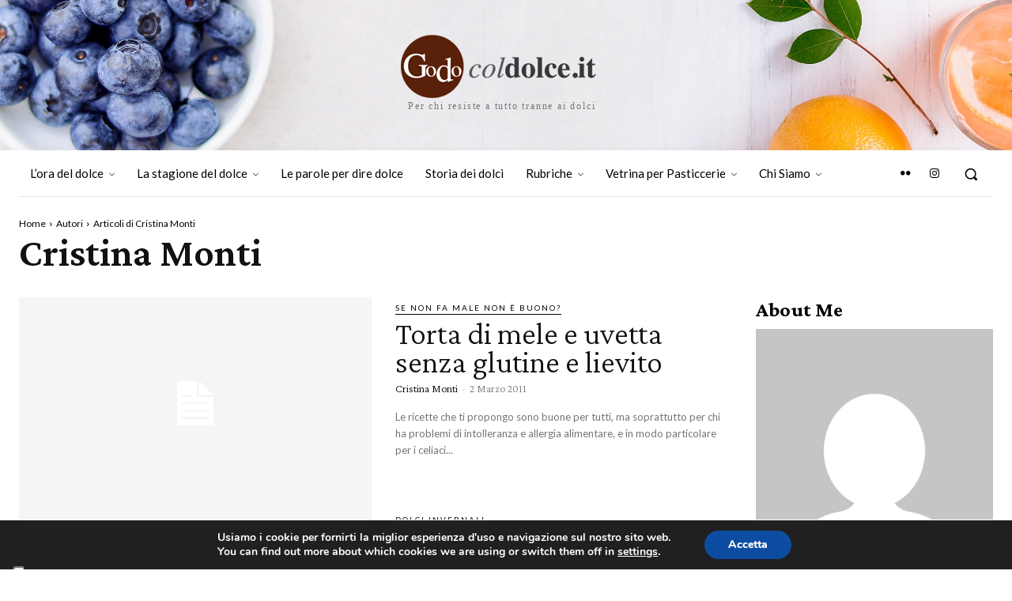

--- FILE ---
content_type: application/javascript; charset=utf-8
request_url: https://cs.iubenda.com/cookie-solution/confs/js/76133854.js
body_size: -292
content:
_iub.csRC = { showBranding: false, publicId: '369debfb-7044-422a-b4dd-1eadc2300cc5', floatingGroup: false };
_iub.csEnabled = true;
_iub.csPurposes = [3,4,1];
_iub.cpUpd = 1702490645;
_iub.csT = 0.025;
_iub.googleConsentModeV2 = true;
_iub.totalNumberOfProviders = 2;
